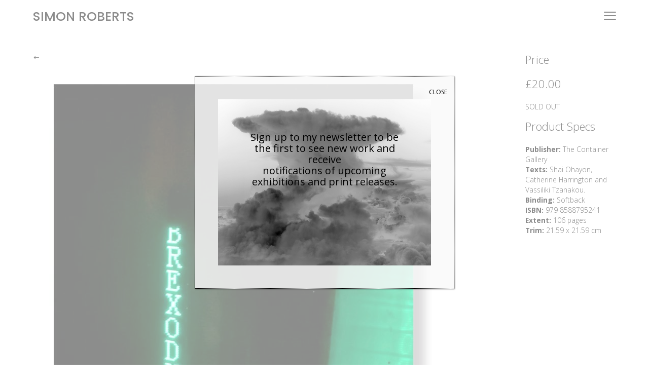

--- FILE ---
content_type: text/html; charset=UTF-8
request_url: https://www.simoncroberts.com/shop/the-brexshit-machine-catalogue/
body_size: 11603
content:
<!DOCTYPE html>
<!--[if lt IE 7 ]> <html lang="en-US" xmlns:fb="https://www.facebook.com/2008/fbml" xmlns:addthis="https://www.addthis.com/help/api-spec"  class="ie6"> <![endif]-->
<!--[if IE 7 ]>    <html lang="en-US" xmlns:fb="https://www.facebook.com/2008/fbml" xmlns:addthis="https://www.addthis.com/help/api-spec"  class="ie7"> <![endif]-->
<!--[if IE 8 ]>    <html lang="en-US" xmlns:fb="https://www.facebook.com/2008/fbml" xmlns:addthis="https://www.addthis.com/help/api-spec"  class="ie8"> <![endif]-->
<!--[if IE 9 ]>    <html lang="en-US" xmlns:fb="https://www.facebook.com/2008/fbml" xmlns:addthis="https://www.addthis.com/help/api-spec"  class="ie9"> <![endif]-->
<!--[if (gt IE 9)|!(IE)]><!--> <html lang="en-US" xmlns:fb="https://www.facebook.com/2008/fbml" xmlns:addthis="https://www.addthis.com/help/api-spec" > <!--<![endif]-->

<head>
	<meta http-equiv="Content-Type" content="text/html; charset=UTF-8" />

	<title>The Brexshit Machine (catalogue) - Simon Roberts</title>
	
	<link rel="pingback" href="https://www.simoncroberts.com/xmlrpc.php" />
	<meta name='robots' content='index, follow, max-image-preview:large, max-snippet:-1, max-video-preview:-1' />
	<style>img:is([sizes="auto" i], [sizes^="auto," i]) { contain-intrinsic-size: 3000px 1500px }</style>
	
	<!-- This site is optimized with the Yoast SEO plugin v26.4 - https://yoast.com/wordpress/plugins/seo/ -->
	<link rel="canonical" href="https://www.simoncroberts.com/shop/the-brexshit-machine-catalogue/" />
	<meta property="og:locale" content="en_US" />
	<meta property="og:type" content="article" />
	<meta property="og:title" content="The Brexshit Machine (catalogue) - Simon Roberts" />
	<meta property="og:description" content="2020 | Exhibition catalogue for the Brexshit Machine at The Container, Tokyo. Publication includes a full reproduction of the Brexit Lexicon." />
	<meta property="og:url" content="https://www.simoncroberts.com/shop/the-brexshit-machine-catalogue/" />
	<meta property="og:site_name" content="Simon Roberts" />
	<meta property="article:modified_time" content="2023-11-15T10:34:34+00:00" />
	<meta name="twitter:card" content="summary_large_image" />
	<meta name="twitter:label1" content="Est. reading time" />
	<meta name="twitter:data1" content="1 minute" />
	<script type="application/ld+json" class="yoast-schema-graph">{"@context":"https://schema.org","@graph":[{"@type":"WebPage","@id":"https://www.simoncroberts.com/shop/the-brexshit-machine-catalogue/","url":"https://www.simoncroberts.com/shop/the-brexshit-machine-catalogue/","name":"The Brexshit Machine (catalogue) - Simon Roberts","isPartOf":{"@id":"https://www.simoncroberts.com/#website"},"datePublished":"2020-08-12T07:01:00+00:00","dateModified":"2023-11-15T10:34:34+00:00","breadcrumb":{"@id":"https://www.simoncroberts.com/shop/the-brexshit-machine-catalogue/#breadcrumb"},"inLanguage":"en-US","potentialAction":[{"@type":"ReadAction","target":["https://www.simoncroberts.com/shop/the-brexshit-machine-catalogue/"]}]},{"@type":"BreadcrumbList","@id":"https://www.simoncroberts.com/shop/the-brexshit-machine-catalogue/#breadcrumb","itemListElement":[{"@type":"ListItem","position":1,"name":"Home","item":"https://www.simoncroberts.com/"},{"@type":"ListItem","position":2,"name":"Products","item":"https://www.simoncroberts.com/shop/"},{"@type":"ListItem","position":3,"name":"The Brexshit Machine (catalogue)"}]},{"@type":"WebSite","@id":"https://www.simoncroberts.com/#website","url":"https://www.simoncroberts.com/","name":"Simon Roberts","description":"Simon Roberts is a visual artist based in Brighton, UK, widely recognised for his large-format, tableaux photographs of the British landscape.","potentialAction":[{"@type":"SearchAction","target":{"@type":"EntryPoint","urlTemplate":"https://www.simoncroberts.com/?s={search_term_string}"},"query-input":{"@type":"PropertyValueSpecification","valueRequired":true,"valueName":"search_term_string"}}],"inLanguage":"en-US"}]}</script>
	<!-- / Yoast SEO plugin. -->


<link rel='dns-prefetch' href='//ajax.googleapis.com' />
<link rel='dns-prefetch' href='//player.vimeo.com' />
<link rel='dns-prefetch' href='//maxcdn.bootstrapcdn.com' />
<link rel='dns-prefetch' href='//fonts.googleapis.com' />
<link rel="alternate" type="application/rss+xml" title="Simon Roberts &raquo; Feed" href="https://www.simoncroberts.com/feed/" />
<link rel="alternate" type="application/rss+xml" title="Simon Roberts &raquo; Comments Feed" href="https://www.simoncroberts.com/comments/feed/" />
<script type="text/javascript">
/* <![CDATA[ */
window._wpemojiSettings = {"baseUrl":"https:\/\/s.w.org\/images\/core\/emoji\/16.0.1\/72x72\/","ext":".png","svgUrl":"https:\/\/s.w.org\/images\/core\/emoji\/16.0.1\/svg\/","svgExt":".svg","source":{"concatemoji":"https:\/\/www.simoncroberts.com\/wp-includes\/js\/wp-emoji-release.min.js?ver=6.8.3"}};
/*! This file is auto-generated */
!function(s,n){var o,i,e;function c(e){try{var t={supportTests:e,timestamp:(new Date).valueOf()};sessionStorage.setItem(o,JSON.stringify(t))}catch(e){}}function p(e,t,n){e.clearRect(0,0,e.canvas.width,e.canvas.height),e.fillText(t,0,0);var t=new Uint32Array(e.getImageData(0,0,e.canvas.width,e.canvas.height).data),a=(e.clearRect(0,0,e.canvas.width,e.canvas.height),e.fillText(n,0,0),new Uint32Array(e.getImageData(0,0,e.canvas.width,e.canvas.height).data));return t.every(function(e,t){return e===a[t]})}function u(e,t){e.clearRect(0,0,e.canvas.width,e.canvas.height),e.fillText(t,0,0);for(var n=e.getImageData(16,16,1,1),a=0;a<n.data.length;a++)if(0!==n.data[a])return!1;return!0}function f(e,t,n,a){switch(t){case"flag":return n(e,"\ud83c\udff3\ufe0f\u200d\u26a7\ufe0f","\ud83c\udff3\ufe0f\u200b\u26a7\ufe0f")?!1:!n(e,"\ud83c\udde8\ud83c\uddf6","\ud83c\udde8\u200b\ud83c\uddf6")&&!n(e,"\ud83c\udff4\udb40\udc67\udb40\udc62\udb40\udc65\udb40\udc6e\udb40\udc67\udb40\udc7f","\ud83c\udff4\u200b\udb40\udc67\u200b\udb40\udc62\u200b\udb40\udc65\u200b\udb40\udc6e\u200b\udb40\udc67\u200b\udb40\udc7f");case"emoji":return!a(e,"\ud83e\udedf")}return!1}function g(e,t,n,a){var r="undefined"!=typeof WorkerGlobalScope&&self instanceof WorkerGlobalScope?new OffscreenCanvas(300,150):s.createElement("canvas"),o=r.getContext("2d",{willReadFrequently:!0}),i=(o.textBaseline="top",o.font="600 32px Arial",{});return e.forEach(function(e){i[e]=t(o,e,n,a)}),i}function t(e){var t=s.createElement("script");t.src=e,t.defer=!0,s.head.appendChild(t)}"undefined"!=typeof Promise&&(o="wpEmojiSettingsSupports",i=["flag","emoji"],n.supports={everything:!0,everythingExceptFlag:!0},e=new Promise(function(e){s.addEventListener("DOMContentLoaded",e,{once:!0})}),new Promise(function(t){var n=function(){try{var e=JSON.parse(sessionStorage.getItem(o));if("object"==typeof e&&"number"==typeof e.timestamp&&(new Date).valueOf()<e.timestamp+604800&&"object"==typeof e.supportTests)return e.supportTests}catch(e){}return null}();if(!n){if("undefined"!=typeof Worker&&"undefined"!=typeof OffscreenCanvas&&"undefined"!=typeof URL&&URL.createObjectURL&&"undefined"!=typeof Blob)try{var e="postMessage("+g.toString()+"("+[JSON.stringify(i),f.toString(),p.toString(),u.toString()].join(",")+"));",a=new Blob([e],{type:"text/javascript"}),r=new Worker(URL.createObjectURL(a),{name:"wpTestEmojiSupports"});return void(r.onmessage=function(e){c(n=e.data),r.terminate(),t(n)})}catch(e){}c(n=g(i,f,p,u))}t(n)}).then(function(e){for(var t in e)n.supports[t]=e[t],n.supports.everything=n.supports.everything&&n.supports[t],"flag"!==t&&(n.supports.everythingExceptFlag=n.supports.everythingExceptFlag&&n.supports[t]);n.supports.everythingExceptFlag=n.supports.everythingExceptFlag&&!n.supports.flag,n.DOMReady=!1,n.readyCallback=function(){n.DOMReady=!0}}).then(function(){return e}).then(function(){var e;n.supports.everything||(n.readyCallback(),(e=n.source||{}).concatemoji?t(e.concatemoji):e.wpemoji&&e.twemoji&&(t(e.twemoji),t(e.wpemoji)))}))}((window,document),window._wpemojiSettings);
/* ]]> */
</script>
<link rel='stylesheet' id='shopp.catalog-css' href='https://www.simoncroberts.com/wp-content/plugins/shopp/core/ui/styles/catalog.css?ver=20110511' type='text/css' media='screen' />
<link rel='stylesheet' id='shopp.icons-css' href='https://www.simoncroberts.com/wp-content/plugins/shopp/core/ui/styles/icons.css?ver=20110511' type='text/css' media='screen' />
<link rel='stylesheet' id='shopp-css' href='https://www.simoncroberts.com/wp-content/themes/simoncroberts.com/shopp/shopp.css?ver=20110511' type='text/css' media='screen' />
<link rel='stylesheet' id='shopp.colorbox-css' href='https://www.simoncroberts.com/wp-content/plugins/shopp/core/ui/styles/colorbox.css?ver=20110511' type='text/css' media='screen' />
<style id='wp-emoji-styles-inline-css' type='text/css'>

	img.wp-smiley, img.emoji {
		display: inline !important;
		border: none !important;
		box-shadow: none !important;
		height: 1em !important;
		width: 1em !important;
		margin: 0 0.07em !important;
		vertical-align: -0.1em !important;
		background: none !important;
		padding: 0 !important;
	}
</style>
<link rel='stylesheet' id='wp-block-library-css' href='https://www.simoncroberts.com/wp-includes/css/dist/block-library/style.min.css?ver=6.8.3' type='text/css' media='all' />
<style id='classic-theme-styles-inline-css' type='text/css'>
/*! This file is auto-generated */
.wp-block-button__link{color:#fff;background-color:#32373c;border-radius:9999px;box-shadow:none;text-decoration:none;padding:calc(.667em + 2px) calc(1.333em + 2px);font-size:1.125em}.wp-block-file__button{background:#32373c;color:#fff;text-decoration:none}
</style>
<link rel='stylesheet' id='wp-components-css' href='https://www.simoncroberts.com/wp-includes/css/dist/components/style.min.css?ver=6.8.3' type='text/css' media='all' />
<link rel='stylesheet' id='wp-preferences-css' href='https://www.simoncroberts.com/wp-includes/css/dist/preferences/style.min.css?ver=6.8.3' type='text/css' media='all' />
<link rel='stylesheet' id='wp-block-editor-css' href='https://www.simoncroberts.com/wp-includes/css/dist/block-editor/style.min.css?ver=6.8.3' type='text/css' media='all' />
<link rel='stylesheet' id='popup-maker-block-library-style-css' href='https://www.simoncroberts.com/wp-content/plugins/popup-maker/dist/packages/block-library-style.css?ver=dbea705cfafe089d65f1' type='text/css' media='all' />
<style id='global-styles-inline-css' type='text/css'>
:root{--wp--preset--aspect-ratio--square: 1;--wp--preset--aspect-ratio--4-3: 4/3;--wp--preset--aspect-ratio--3-4: 3/4;--wp--preset--aspect-ratio--3-2: 3/2;--wp--preset--aspect-ratio--2-3: 2/3;--wp--preset--aspect-ratio--16-9: 16/9;--wp--preset--aspect-ratio--9-16: 9/16;--wp--preset--color--black: #000000;--wp--preset--color--cyan-bluish-gray: #abb8c3;--wp--preset--color--white: #ffffff;--wp--preset--color--pale-pink: #f78da7;--wp--preset--color--vivid-red: #cf2e2e;--wp--preset--color--luminous-vivid-orange: #ff6900;--wp--preset--color--luminous-vivid-amber: #fcb900;--wp--preset--color--light-green-cyan: #7bdcb5;--wp--preset--color--vivid-green-cyan: #00d084;--wp--preset--color--pale-cyan-blue: #8ed1fc;--wp--preset--color--vivid-cyan-blue: #0693e3;--wp--preset--color--vivid-purple: #9b51e0;--wp--preset--gradient--vivid-cyan-blue-to-vivid-purple: linear-gradient(135deg,rgba(6,147,227,1) 0%,rgb(155,81,224) 100%);--wp--preset--gradient--light-green-cyan-to-vivid-green-cyan: linear-gradient(135deg,rgb(122,220,180) 0%,rgb(0,208,130) 100%);--wp--preset--gradient--luminous-vivid-amber-to-luminous-vivid-orange: linear-gradient(135deg,rgba(252,185,0,1) 0%,rgba(255,105,0,1) 100%);--wp--preset--gradient--luminous-vivid-orange-to-vivid-red: linear-gradient(135deg,rgba(255,105,0,1) 0%,rgb(207,46,46) 100%);--wp--preset--gradient--very-light-gray-to-cyan-bluish-gray: linear-gradient(135deg,rgb(238,238,238) 0%,rgb(169,184,195) 100%);--wp--preset--gradient--cool-to-warm-spectrum: linear-gradient(135deg,rgb(74,234,220) 0%,rgb(151,120,209) 20%,rgb(207,42,186) 40%,rgb(238,44,130) 60%,rgb(251,105,98) 80%,rgb(254,248,76) 100%);--wp--preset--gradient--blush-light-purple: linear-gradient(135deg,rgb(255,206,236) 0%,rgb(152,150,240) 100%);--wp--preset--gradient--blush-bordeaux: linear-gradient(135deg,rgb(254,205,165) 0%,rgb(254,45,45) 50%,rgb(107,0,62) 100%);--wp--preset--gradient--luminous-dusk: linear-gradient(135deg,rgb(255,203,112) 0%,rgb(199,81,192) 50%,rgb(65,88,208) 100%);--wp--preset--gradient--pale-ocean: linear-gradient(135deg,rgb(255,245,203) 0%,rgb(182,227,212) 50%,rgb(51,167,181) 100%);--wp--preset--gradient--electric-grass: linear-gradient(135deg,rgb(202,248,128) 0%,rgb(113,206,126) 100%);--wp--preset--gradient--midnight: linear-gradient(135deg,rgb(2,3,129) 0%,rgb(40,116,252) 100%);--wp--preset--font-size--small: 13px;--wp--preset--font-size--medium: 20px;--wp--preset--font-size--large: 36px;--wp--preset--font-size--x-large: 42px;--wp--preset--spacing--20: 0.44rem;--wp--preset--spacing--30: 0.67rem;--wp--preset--spacing--40: 1rem;--wp--preset--spacing--50: 1.5rem;--wp--preset--spacing--60: 2.25rem;--wp--preset--spacing--70: 3.38rem;--wp--preset--spacing--80: 5.06rem;--wp--preset--shadow--natural: 6px 6px 9px rgba(0, 0, 0, 0.2);--wp--preset--shadow--deep: 12px 12px 50px rgba(0, 0, 0, 0.4);--wp--preset--shadow--sharp: 6px 6px 0px rgba(0, 0, 0, 0.2);--wp--preset--shadow--outlined: 6px 6px 0px -3px rgba(255, 255, 255, 1), 6px 6px rgba(0, 0, 0, 1);--wp--preset--shadow--crisp: 6px 6px 0px rgba(0, 0, 0, 1);}:where(.is-layout-flex){gap: 0.5em;}:where(.is-layout-grid){gap: 0.5em;}body .is-layout-flex{display: flex;}.is-layout-flex{flex-wrap: wrap;align-items: center;}.is-layout-flex > :is(*, div){margin: 0;}body .is-layout-grid{display: grid;}.is-layout-grid > :is(*, div){margin: 0;}:where(.wp-block-columns.is-layout-flex){gap: 2em;}:where(.wp-block-columns.is-layout-grid){gap: 2em;}:where(.wp-block-post-template.is-layout-flex){gap: 1.25em;}:where(.wp-block-post-template.is-layout-grid){gap: 1.25em;}.has-black-color{color: var(--wp--preset--color--black) !important;}.has-cyan-bluish-gray-color{color: var(--wp--preset--color--cyan-bluish-gray) !important;}.has-white-color{color: var(--wp--preset--color--white) !important;}.has-pale-pink-color{color: var(--wp--preset--color--pale-pink) !important;}.has-vivid-red-color{color: var(--wp--preset--color--vivid-red) !important;}.has-luminous-vivid-orange-color{color: var(--wp--preset--color--luminous-vivid-orange) !important;}.has-luminous-vivid-amber-color{color: var(--wp--preset--color--luminous-vivid-amber) !important;}.has-light-green-cyan-color{color: var(--wp--preset--color--light-green-cyan) !important;}.has-vivid-green-cyan-color{color: var(--wp--preset--color--vivid-green-cyan) !important;}.has-pale-cyan-blue-color{color: var(--wp--preset--color--pale-cyan-blue) !important;}.has-vivid-cyan-blue-color{color: var(--wp--preset--color--vivid-cyan-blue) !important;}.has-vivid-purple-color{color: var(--wp--preset--color--vivid-purple) !important;}.has-black-background-color{background-color: var(--wp--preset--color--black) !important;}.has-cyan-bluish-gray-background-color{background-color: var(--wp--preset--color--cyan-bluish-gray) !important;}.has-white-background-color{background-color: var(--wp--preset--color--white) !important;}.has-pale-pink-background-color{background-color: var(--wp--preset--color--pale-pink) !important;}.has-vivid-red-background-color{background-color: var(--wp--preset--color--vivid-red) !important;}.has-luminous-vivid-orange-background-color{background-color: var(--wp--preset--color--luminous-vivid-orange) !important;}.has-luminous-vivid-amber-background-color{background-color: var(--wp--preset--color--luminous-vivid-amber) !important;}.has-light-green-cyan-background-color{background-color: var(--wp--preset--color--light-green-cyan) !important;}.has-vivid-green-cyan-background-color{background-color: var(--wp--preset--color--vivid-green-cyan) !important;}.has-pale-cyan-blue-background-color{background-color: var(--wp--preset--color--pale-cyan-blue) !important;}.has-vivid-cyan-blue-background-color{background-color: var(--wp--preset--color--vivid-cyan-blue) !important;}.has-vivid-purple-background-color{background-color: var(--wp--preset--color--vivid-purple) !important;}.has-black-border-color{border-color: var(--wp--preset--color--black) !important;}.has-cyan-bluish-gray-border-color{border-color: var(--wp--preset--color--cyan-bluish-gray) !important;}.has-white-border-color{border-color: var(--wp--preset--color--white) !important;}.has-pale-pink-border-color{border-color: var(--wp--preset--color--pale-pink) !important;}.has-vivid-red-border-color{border-color: var(--wp--preset--color--vivid-red) !important;}.has-luminous-vivid-orange-border-color{border-color: var(--wp--preset--color--luminous-vivid-orange) !important;}.has-luminous-vivid-amber-border-color{border-color: var(--wp--preset--color--luminous-vivid-amber) !important;}.has-light-green-cyan-border-color{border-color: var(--wp--preset--color--light-green-cyan) !important;}.has-vivid-green-cyan-border-color{border-color: var(--wp--preset--color--vivid-green-cyan) !important;}.has-pale-cyan-blue-border-color{border-color: var(--wp--preset--color--pale-cyan-blue) !important;}.has-vivid-cyan-blue-border-color{border-color: var(--wp--preset--color--vivid-cyan-blue) !important;}.has-vivid-purple-border-color{border-color: var(--wp--preset--color--vivid-purple) !important;}.has-vivid-cyan-blue-to-vivid-purple-gradient-background{background: var(--wp--preset--gradient--vivid-cyan-blue-to-vivid-purple) !important;}.has-light-green-cyan-to-vivid-green-cyan-gradient-background{background: var(--wp--preset--gradient--light-green-cyan-to-vivid-green-cyan) !important;}.has-luminous-vivid-amber-to-luminous-vivid-orange-gradient-background{background: var(--wp--preset--gradient--luminous-vivid-amber-to-luminous-vivid-orange) !important;}.has-luminous-vivid-orange-to-vivid-red-gradient-background{background: var(--wp--preset--gradient--luminous-vivid-orange-to-vivid-red) !important;}.has-very-light-gray-to-cyan-bluish-gray-gradient-background{background: var(--wp--preset--gradient--very-light-gray-to-cyan-bluish-gray) !important;}.has-cool-to-warm-spectrum-gradient-background{background: var(--wp--preset--gradient--cool-to-warm-spectrum) !important;}.has-blush-light-purple-gradient-background{background: var(--wp--preset--gradient--blush-light-purple) !important;}.has-blush-bordeaux-gradient-background{background: var(--wp--preset--gradient--blush-bordeaux) !important;}.has-luminous-dusk-gradient-background{background: var(--wp--preset--gradient--luminous-dusk) !important;}.has-pale-ocean-gradient-background{background: var(--wp--preset--gradient--pale-ocean) !important;}.has-electric-grass-gradient-background{background: var(--wp--preset--gradient--electric-grass) !important;}.has-midnight-gradient-background{background: var(--wp--preset--gradient--midnight) !important;}.has-small-font-size{font-size: var(--wp--preset--font-size--small) !important;}.has-medium-font-size{font-size: var(--wp--preset--font-size--medium) !important;}.has-large-font-size{font-size: var(--wp--preset--font-size--large) !important;}.has-x-large-font-size{font-size: var(--wp--preset--font-size--x-large) !important;}
:where(.wp-block-post-template.is-layout-flex){gap: 1.25em;}:where(.wp-block-post-template.is-layout-grid){gap: 1.25em;}
:where(.wp-block-columns.is-layout-flex){gap: 2em;}:where(.wp-block-columns.is-layout-grid){gap: 2em;}
:root :where(.wp-block-pullquote){font-size: 1.5em;line-height: 1.6;}
</style>
<link rel='stylesheet' id='bootstrap-css' href='//maxcdn.bootstrapcdn.com/bootstrap/3.3.7/css/bootstrap.min.css' type='text/css' media='all' />
<link rel='stylesheet' id='eleganticons-css' href='https://www.simoncroberts.com/wp-content/themes/simoncroberts.com/css/elegant.css' type='text/css' media='all' />
<link rel='stylesheet' id='fancybox-css' href='https://www.simoncroberts.com/wp-content/themes/simoncroberts.com/css/jquery.fancybox.min.css' type='text/css' media='all' />
<link rel='stylesheet' id='animated-css' href='https://www.simoncroberts.com/wp-content/themes/simoncroberts.com/css/animated.min.css' type='text/css' media='all' />
<link rel='stylesheet' id='fonts-css' href='//fonts.googleapis.com/css?family=Open+Sans:300,400,700|Assistant:300,400,700|Poppins:400,500%20rel=stylesheet' type='text/css' media='all' />
<link rel='stylesheet' id='slick-css' href='https://www.simoncroberts.com/wp-content/uploads/wp-less/simoncroberts.com/css/slick-78414a3be8.css' type='text/css' media='all' />
<link rel='stylesheet' id='site-css' href='https://www.simoncroberts.com/wp-content/uploads/wp-less/simoncroberts.com/style-4f88b37992.css' type='text/css' media='all' />
<link rel='stylesheet' id='site-responsive-css' href='https://www.simoncroberts.com/wp-content/uploads/wp-less/simoncroberts.com/css/media-queries-a802d4df8b.css' type='text/css' media='all' />
<link rel='stylesheet' id='popup-maker-site-css' href='//www.simoncroberts.com/wp-content/uploads/e033d9e7c40694ebb0ff22287b55236a.css?generated=1734893349&#038;ver=1.21.5' type='text/css' media='all' />
<link rel='stylesheet' id='addthis_all_pages-css' href='https://www.simoncroberts.com/wp-content/plugins/addthis/frontend/build/addthis_wordpress_public.min.css?ver=6.8.3' type='text/css' media='all' />
<link rel='stylesheet' id='jvcf7_client_css-css' href='https://www.simoncroberts.com/wp-content/plugins/jquery-validation-for-contact-form-7/includes/assets/css/jvcf7_client.css?ver=5.4.2' type='text/css' media='all' />
<script type="text/javascript" src="https://ajax.googleapis.com/ajax/libs/jquery/2.2.4/jquery.min.js?ver=3.1.0" id="jquery-js"></script>
<script type="text/javascript" src="https://www.simoncroberts.com/wp-content/themes/simoncroberts.com/js/modernizr.min.js?ver=2.7.2" id="modernizr-js"></script>
<script type="text/javascript" src="https://www.simoncroberts.com/wp-content/themes/simoncroberts.com/js/jquery.fancybox.min.js?ver=3.1.20" id="fancybox-js"></script>
<script type="text/javascript" src="https://www.simoncroberts.com/wp-content/themes/simoncroberts.com/js/jquery.fancybox.media.min.js?ver=1.0.6" id="fancybox-media-js"></script>
<script type="text/javascript" src="https://www.simoncroberts.com/wp-includes/js/imagesloaded.min.js?ver=5.0.0" id="imagesloaded-js"></script>
<script type="text/javascript" src="https://www.simoncroberts.com/wp-content/themes/simoncroberts.com/js/jquery.waypoints.min.js?ver=4.0.0" id="waypoints-js"></script>
<script type="text/javascript" src="https://www.simoncroberts.com/wp-includes/js/masonry.min.js?ver=4.2.2" id="masonry-js"></script>
<script type="text/javascript" src="https://player.vimeo.com/api/player.js" id="vimeoPlayer-js"></script>
<script type="text/javascript" src="https://www.simoncroberts.com/wp-content/themes/simoncroberts.com/js/slick.min.js?ver=1.6.0" id="slick-js"></script>
<script type="text/javascript" src="https://www.simoncroberts.com/wp-content/themes/simoncroberts.com/js/site.js?ver=1" id="site-js"></script>
<script type="text/javascript" src="https://www.simoncroberts.com/wp-content/plugins/google-analyticator/external-tracking.min.js?ver=6.5.7" id="ga-external-tracking-js"></script>
<link rel="https://api.w.org/" href="https://www.simoncroberts.com/wp-json/" /><link rel="EditURI" type="application/rsd+xml" title="RSD" href="https://www.simoncroberts.com/xmlrpc.php?rsd" />
<meta name="generator" content="WordPress 6.8.3" />
<link rel='shortlink' href='https://www.simoncroberts.com/?p=12637' />
<link rel="alternate" title="oEmbed (JSON)" type="application/json+oembed" href="https://www.simoncroberts.com/wp-json/oembed/1.0/embed?url=https%3A%2F%2Fwww.simoncroberts.com%2Fshop%2Fthe-brexshit-machine-catalogue%2F" />
	<script type="text/javascript">
	var templateDir = "https://www.simoncroberts.com/wp-content/themes/simoncroberts.com/",
	siteUrl = "https://www.simoncroberts.com/",
	postID = null	</script>
	<meta name="viewport" content="width = device-width, initial-scale = 1, user-scalable = no" />
	<script type="text/javascript">
		document.write('<style type="text/css">.fade { opacity: 0; }</style>');
	</script>
<link rel="icon" href="https://www.simoncroberts.com/wp-content/uploads/2018/03/cropped-SR-2017-Silhouettes-48A9403-150x150.jpg" sizes="32x32" />
<link rel="icon" href="https://www.simoncroberts.com/wp-content/uploads/2018/03/cropped-SR-2017-Silhouettes-48A9403-400x400.jpg" sizes="192x192" />
<link rel="apple-touch-icon" href="https://www.simoncroberts.com/wp-content/uploads/2018/03/cropped-SR-2017-Silhouettes-48A9403-400x400.jpg" />
<meta name="msapplication-TileImage" content="https://www.simoncroberts.com/wp-content/uploads/2018/03/cropped-SR-2017-Silhouettes-48A9403-400x400.jpg" />
<!-- Google Analytics Tracking by Google Analyticator 6.5.7 -->
<script type="text/javascript">
    var analyticsFileTypes = [];
    var analyticsSnippet = 'disabled';
    var analyticsEventTracking = 'enabled';
</script>
<script type="text/javascript">
	(function(i,s,o,g,r,a,m){i['GoogleAnalyticsObject']=r;i[r]=i[r]||function(){
	(i[r].q=i[r].q||[]).push(arguments)},i[r].l=1*new Date();a=s.createElement(o),
	m=s.getElementsByTagName(o)[0];a.async=1;a.src=g;m.parentNode.insertBefore(a,m)
	})(window,document,'script','//www.google-analytics.com/analytics.js','ga');
	ga('create', 'UA-106131142-1', 'auto');
 
	ga('send', 'pageview');
</script>
</head>

<body class="wp-singular shopp_product-template-default single single-shopp_product postid-12637 wp-theme-simoncrobertscom shopp-product">
	<div id="body-class" class="wp-singular shopp_product-template-default single single-shopp_product postid-12637 wp-theme-simoncrobertscom shopp-product"></div>
	<div id="wrapper">
		<header id="header">
			<div id="header-bg"></div>
			<a href="https://www.simoncroberts.com" id="site-title" class="dyn-load animated fadeInDown">Simon Roberts</a>
			<nav id="top-menu" class="menu-primary-container"><ul id="menu-primary" class="menu"><li id="menu-item-8413" class="menu-item menu-item-type-post_type menu-item-object-page menu-item-8413"><a href="https://www.simoncroberts.com/work/" class="dyn-load"><span>Works</span></a></li>
<li id="menu-item-11331" class="menu-item menu-item-type-post_type menu-item-object-page menu-item-11331"><a href="https://www.simoncroberts.com/commissioned/" class="dyn-load"><span>Collaborations</span></a></li>
<li id="menu-item-15" class="menu-item menu-item-type-taxonomy menu-item-object-category menu-item-15"><a href="https://www.simoncroberts.com/news/" class="dyn-load"><span>News</span></a></li>
<li id="menu-item-10519" class="menu-item menu-item-type-post_type menu-item-object-page menu-item-10519"><a href="https://www.simoncroberts.com/texts/" class="dyn-load"><span>Texts</span></a></li>
<li id="menu-item-12" class="menu-item menu-item-type-post_type menu-item-object-page menu-item-12"><a href="https://www.simoncroberts.com/information/" class="dyn-load"><span>Bio</span></a></li>
<li id="menu-item-396" class="menu-item menu-item-type-post_type menu-item-object-page menu-item-396"><a href="https://www.simoncroberts.com/shop/" class="dyn-load"><span>Shop</span></a></li>
<li id="menu-item-18" class="menu-item menu-item-type-post_type menu-item-object-page menu-item-18"><a href="https://www.simoncroberts.com/contact/" class="dyn-load"><span>Contact</span></a></li>
</ul></nav>			<a class="dropdown-toggle animated fadeInDown" href="javascript:;" id="menu-toggle" role="button"><i class="menu-bars"><span></span><span></span><span></span></i></a>
		</header><div class="content-wrap">
	
	<div class="container-fluid">
					<div class="the-content post-12637 shopp_product type-shopp_product status-publish hentry shopp_category-exhibition-catalogue shopp_tag-brexit-lexicon shopp_tag-brexshit-times" id="post-12637">
				<div id="shopp"  class="shoppage shopp_page grid shopp_grid-3 product-12637 the-brexshit-machine-catalogue shopp-product">


	<div class="row">
		<div class="col-lg-10 col-sm-9" id="productgallery">
			<a href="https://www.simoncroberts.com/shop" class="dyn-load arrow_left back"></a>
							<div class="slideshow-wrapper loading">
										<div class="slideshow" id="product-slideshow" data-slides="[{&quot;src&quot;:&quot;https:\/\/www.simoncroberts.com\/wp-content\/shopp\/images\/cache_1200_800_4_0_79_16777215_Brexshit_cover-web.jpg&quot;,&quot;width&quot;:800,&quot;height&quot;:800,&quot;aspect&quot;:&quot;landscape&quot;},{&quot;src&quot;:&quot;https:\/\/www.simoncroberts.com\/wp-content\/shopp\/images\/cache_1200_800_4_0_79_16777215_Brexshit_layout-2.jpg&quot;,&quot;width&quot;:1200,&quot;height&quot;:800,&quot;aspect&quot;:&quot;landscape&quot;},{&quot;src&quot;:&quot;https:\/\/www.simoncroberts.com\/wp-content\/shopp\/images\/cache_1200_800_4_0_79_16777215_Brexshit_layout-10.jpg&quot;,&quot;width&quot;:1200,&quot;height&quot;:800,&quot;aspect&quot;:&quot;landscape&quot;},{&quot;src&quot;:&quot;https:\/\/www.simoncroberts.com\/wp-content\/shopp\/images\/cache_1200_800_4_0_79_16777215_Brexshit_layout-3.jpg&quot;,&quot;width&quot;:1200,&quot;height&quot;:800,&quot;aspect&quot;:&quot;landscape&quot;},{&quot;src&quot;:&quot;https:\/\/www.simoncroberts.com\/wp-content\/shopp\/images\/cache_1200_800_4_0_79_16777215_Brexshit_layout-6.jpg&quot;,&quot;width&quot;:1200,&quot;height&quot;:800,&quot;aspect&quot;:&quot;landscape&quot;},{&quot;src&quot;:&quot;https:\/\/www.simoncroberts.com\/wp-content\/shopp\/images\/cache_1200_800_4_0_79_16777215_Brexshit_layout-7.jpg&quot;,&quot;width&quot;:1200,&quot;height&quot;:800,&quot;aspect&quot;:&quot;landscape&quot;},{&quot;src&quot;:&quot;https:\/\/www.simoncroberts.com\/wp-content\/shopp\/images\/cache_1200_800_4_0_79_16777215_Brexshit_layout-8.jpg&quot;,&quot;width&quot;:1200,&quot;height&quot;:800,&quot;aspect&quot;:&quot;landscape&quot;},{&quot;src&quot;:&quot;https:\/\/www.simoncroberts.com\/wp-content\/shopp\/images\/cache_1200_800_4_0_79_16777215_Brexshit_layout-9.jpg&quot;,&quot;width&quot;:1200,&quot;height&quot;:800,&quot;aspect&quot;:&quot;landscape&quot;}]"></div>
				</div>
						<div id="productdesc">
				<h3 class="productname">The Brexshit Machine (catalogue)</h3>
				<p>A catalogue for an exhibition of the <a href="https://www.simoncroberts.com/work/brexshit-machine/" target="_blank" rel="noopener">Brexshit Machine</a> held at <a href="http://the-container.com/" target="_blank" rel="noopener">The Container</a>, Tokyo. The catalogue includes an introduction by the gallery director, Shai Ohayon, along with an in-conversation between Simon Roberts and curators Catherine Harrington and Vassiliki Tzanakou. It also reproduces the entire <a href="https://www.simoncroberts.com/work/between-the-acts-part-ii-the-brexit-lexicon/" target="_blank" rel="noopener">Brexit Lexicon</a> text, a work that Roberts created between 2016-2020.</p>
<p>The exhibition at The Container in Tokyo, took place 23 December 2020 &#8211; 7 March, 2021 as part of the <a href="https://www.complexstates.art/" target="_blank" rel="noopener">Complex States: Art in the Years of Brexit</a> initiative.</p>
<p>The Container is a contemporary exhibition space in Nakameguro, Tokyo. The space opened in March 2011 to create a site that encourages people to engage with art installations and works, where the emphasis is on curation and the accessibility of contemporary art and ideas to the general public. As the name suggests, the physical space is no more than a constructed shipping container (485x180x177cm), made to measurements of old Japanese shipping containers, in one of Tokyo&#8217;s most beloved and trendy neighbourhoods, Nakameguro. The Container invites Japanese and international artists to make site-specific installations four times a year. Each installation remains on view to the public for two-and-a- half months.</p>
<p>Copies are also available to buy here:</p>
<div>Amazon US: <a href="https://amzn.to/3bBVO67">https://amzn.to/3bBVO67</a></div>
<div>Amazon UK: <a href="https://amzn.to/3bxNzYK">https://amzn.to/3bxNzYK</a></div>
<div>Amazon Japan: <a href="https://amzn.to/38Hsdq7">https://amzn.to/38Hsdq7</a></div>
		
				<!-- AddThis Button BEGIN -->
				<div class="addthis_toolbox addthis_default_style ">
				<a class="addthis_counter addthis_pill_style" style="margin-right: 20px;"></a>
				<a class="addthis_button_tweet" tw:via="simoncroberts"></a>
				<a class="addthis_button_google_plusone" g:plusone:size="medium" style="margin-right: -40px;" ></a>
				<a class="addthis_button_facebook_like" fb:like:layout="button_count" style="margin-right: -40px; margin-left: 20px;"></a>
				</div>
				<!-- AddThis Button END -->
			</div>

		</div>
		<div class="col-lg-2 col-sm-3">
			<div id="productboxes">
				<div class="price">
					<h3>Price</h3>
																<h3 class="price">£20.00</h3>
										
									</div>
				<form action="https://www.simoncroberts.com/shop/cart/" method="post" class="shopp product validate">
							
											SOLD OUT
										
				</form>
								
								<h3>Product Specs</h3>
				<div class="details">
										<div><b>Publisher:</b> The Container Gallery</div>
										<div><b>Texts:</b> Shai Ohayon, Catherine Harrington and Vassiliki Tzanakou.</div>
										<div><b>Binding:</b> Softback</div>
										<div><b>ISBN:</b> 979-8588795241</div>
										<div><b>Extent:</b> 106 pages</div>
										<div><b>Trim:</b> 21.59 x 21.59 cm</div>
									</div>
							</div>
		</div>
	</div>

	<div class="row">
		<div class="col-sm-12">
					</div>
	</div>


</div>			</div>
			</div>
</div>
</div>

<footer id="footer">
	<div class="container-fluid">
		<div class="row">
			<div class="col-sm-12 horiz-line" id="subscribe-social">
								<div class="social-links">
					<a href="https://www.instagram.com/simoncroberts/" target="_blank" class="social_instagram"></a><a href="https://www.youtube.com/user/simonrobertsartist" target="_blank" class="social_youtube"></a>				</div>
				<div class="copyright">© 2024 Simon Roberts</div>
			</div>
		</div>
	</div>
</footer>
<div class="body-loading"></div>
<script type="speculationrules">
{"prefetch":[{"source":"document","where":{"and":[{"href_matches":"\/*"},{"not":{"href_matches":["\/wp-*.php","\/wp-admin\/*","\/wp-content\/uploads\/*","\/wp-content\/*","\/wp-content\/plugins\/*","\/wp-content\/themes\/simoncroberts.com\/*","\/*\\?(.+)"]}},{"not":{"selector_matches":"a[rel~=\"nofollow\"]"}},{"not":{"selector_matches":".no-prefetch, .no-prefetch a"}}]},"eagerness":"conservative"}]}
</script>
<div 
	id="pum-13762" 
	role="dialog" 
	aria-modal="false"
	class="pum pum-overlay pum-theme-13753 pum-theme-default-theme popmake-overlay pum-click-to-close auto_open click_open" 
	data-popmake="{&quot;id&quot;:13762,&quot;slug&quot;:&quot;email-signup&quot;,&quot;theme_id&quot;:13753,&quot;cookies&quot;:[{&quot;event&quot;:&quot;on_popup_close&quot;,&quot;settings&quot;:{&quot;name&quot;:&quot;pum-13762&quot;,&quot;key&quot;:&quot;&quot;,&quot;session&quot;:false,&quot;path&quot;:&quot;1&quot;,&quot;time&quot;:&quot;1 month&quot;}}],&quot;triggers&quot;:[{&quot;type&quot;:&quot;auto_open&quot;,&quot;settings&quot;:{&quot;cookie_name&quot;:[&quot;pum-13762&quot;],&quot;delay&quot;:&quot;1500&quot;}},{&quot;type&quot;:&quot;click_open&quot;,&quot;settings&quot;:{&quot;extra_selectors&quot;:&quot;&quot;,&quot;cookie_name&quot;:null}}],&quot;mobile_disabled&quot;:null,&quot;tablet_disabled&quot;:null,&quot;meta&quot;:{&quot;display&quot;:{&quot;stackable&quot;:false,&quot;overlay_disabled&quot;:false,&quot;scrollable_content&quot;:false,&quot;disable_reposition&quot;:false,&quot;size&quot;:&quot;small&quot;,&quot;responsive_min_width&quot;:&quot;0%&quot;,&quot;responsive_min_width_unit&quot;:false,&quot;responsive_max_width&quot;:&quot;100%&quot;,&quot;responsive_max_width_unit&quot;:false,&quot;custom_width&quot;:&quot;640px&quot;,&quot;custom_width_unit&quot;:false,&quot;custom_height&quot;:&quot;380px&quot;,&quot;custom_height_unit&quot;:false,&quot;custom_height_auto&quot;:false,&quot;location&quot;:&quot;center&quot;,&quot;position_from_trigger&quot;:false,&quot;position_top&quot;:&quot;100&quot;,&quot;position_left&quot;:&quot;0&quot;,&quot;position_bottom&quot;:&quot;0&quot;,&quot;position_right&quot;:&quot;0&quot;,&quot;position_fixed&quot;:false,&quot;animation_type&quot;:&quot;fade&quot;,&quot;animation_speed&quot;:&quot;350&quot;,&quot;animation_origin&quot;:&quot;center top&quot;,&quot;overlay_zindex&quot;:false,&quot;zindex&quot;:&quot;1999999999&quot;},&quot;close&quot;:{&quot;text&quot;:&quot;CLOSE&quot;,&quot;button_delay&quot;:&quot;0&quot;,&quot;overlay_click&quot;:&quot;1&quot;,&quot;esc_press&quot;:&quot;1&quot;,&quot;f4_press&quot;:false},&quot;click_open&quot;:[]}}">

	<div id="popmake-13762" class="pum-container popmake theme-13753 pum-responsive pum-responsive-small responsive size-small">

				
				
		
				<div class="pum-content popmake-content" tabindex="0">
			<div style="padding: 64px; background-image: url('https://www.simoncroberts.com/wp-content/uploads/2024/05/email-signup-bg.jpg'); background-repeat: no-repeat; background-position: center center; background-size: cover; display: flex; flex-flow: column nowrap; align-items: center; justify-content: center;">
<h2 style="text-align: center;"><span style="font-size: 20px;"><span style="color: #000000;">Sign up to my newsletter to be the first to see new work </span><span style="color: #000000;">and receive<br />
</span></span><span style="font-size: 20px;"><span style="color: #000000;">notifications of upcoming exhibitions and print releases.</span></span></h2>
<p><iframe style="margin: 20px auto 0 auto; overflow: hidden; border: none; width: 320px; border-radius: 0px !important; background-color: transparent;" src="https://embeds.beehiiv.com/8671fac8-1df6-45a6-b023-d14acb8b3182?slim=true" height="55" frameborder="0" scrolling="no" data-test-id="beehiiv-embed"><span style="display: inline-block; width: 0px; overflow: hidden; line-height: 0;" data-mce-type="bookmark" class="mce_SELRES_start">﻿</span></iframe></p>
</div>
		</div>

				
							<button type="button" class="pum-close popmake-close" aria-label="Close">
			CLOSE			</button>
		
	</div>

</div>
<script type="text/javascript" async src="https://embeds.beehiiv.com/attribution.js"></script><script type='text/javascript' src='https://www.simoncroberts.com/?sjsl=colorbox,shopp,catalog,cart&amp;c=0&amp;ver=71e4a076f926a79e4e41c1ff3a30282d'></script>
<script type='text/javascript'>
/* <![CDATA[ */
var $s = {"cp":"1","c":"\u00a3","p":"2","t":",","d":".","g":"3","nocache":""};var $cv = {"field":"Your %s is required.","email":"The e-mail address you provided does not appear to be a valid address.","minlen":"The %s you entered is too short. It must be at least %d characters long.","pwdmm":"The passwords you entered do not match. They must match in order to confirm you are correctly entering the password you want to use.","chkbox":"%s must be checked before you can proceed."};var pricetags = {};
var $ct = {"items":"Items","total":"Total"};/* ]]> */
</script>
<script data-cfasync="false" type="text/javascript">if (window.addthis_product === undefined) { window.addthis_product = "wpp"; } if (window.wp_product_version === undefined) { window.wp_product_version = "wpp-6.2.7"; } if (window.addthis_share === undefined) { window.addthis_share = {}; } if (window.addthis_config === undefined) { window.addthis_config = {"data_track_clickback":true,"ignore_server_config":true,"ui_atversion":"300"}; } if (window.addthis_layers === undefined) { window.addthis_layers = {}; } if (window.addthis_layers_tools === undefined) { window.addthis_layers_tools = []; } else {  } if (window.addthis_plugin_info === undefined) { window.addthis_plugin_info = {"info_status":"enabled","cms_name":"WordPress","plugin_name":"Share Buttons by AddThis","plugin_version":"6.2.7","plugin_mode":"WordPress","anonymous_profile_id":"wp-94ef669cbc8e0862d0e03bbf9ea1caef","page_info":{"template":"posts","post_type":"shopp_product"},"sharing_enabled_on_post_via_metabox":true}; } 
                    (function() {
                      var first_load_interval_id = setInterval(function () {
                        if (typeof window.addthis !== 'undefined') {
                          window.clearInterval(first_load_interval_id);
                          if (typeof window.addthis_layers !== 'undefined' && Object.getOwnPropertyNames(window.addthis_layers).length > 0) {
                            window.addthis.layers(window.addthis_layers);
                          }
                          if (Array.isArray(window.addthis_layers_tools)) {
                            for (i = 0; i < window.addthis_layers_tools.length; i++) {
                              window.addthis.layers(window.addthis_layers_tools[i]);
                            }
                          }
                        }
                     },1000)
                    }());
                </script> <script data-cfasync="false" type="text/javascript" src="https://s7.addthis.com/js/300/addthis_widget.js#pubid=simoncroberts" async="async"></script><script type="text/javascript" id="popup-maker-site-js-extra">
/* <![CDATA[ */
var pum_vars = {"version":"1.21.5","pm_dir_url":"https:\/\/www.simoncroberts.com\/wp-content\/plugins\/popup-maker\/","ajaxurl":"https:\/\/www.simoncroberts.com\/wp-admin\/admin-ajax.php","restapi":"https:\/\/www.simoncroberts.com\/wp-json\/pum\/v1","rest_nonce":null,"default_theme":"13753","debug_mode":"","disable_tracking":"","home_url":"\/","message_position":"top","core_sub_forms_enabled":"1","popups":[],"cookie_domain":"","analytics_enabled":"1","analytics_route":"cfe058b618e9ed948177454bbc9ceefe","analytics_api":"https:\/\/www.simoncroberts.com\/wp-json\/dae49940beb5bed2fe7d06e17935e561\/v1"};
var pum_sub_vars = {"ajaxurl":"https:\/\/www.simoncroberts.com\/wp-admin\/admin-ajax.php","message_position":"top"};
var pum_popups = {"pum-13762":{"triggers":[{"type":"auto_open","settings":{"cookie_name":["pum-13762"],"delay":"1500"}}],"cookies":[{"event":"on_popup_close","settings":{"name":"pum-13762","key":"","session":false,"path":"1","time":"1 month"}}],"disable_on_mobile":false,"disable_on_tablet":false,"atc_promotion":null,"explain":null,"type_section":null,"theme_id":"13753","size":"small","responsive_min_width":"0%","responsive_max_width":"100%","custom_width":"640px","custom_height_auto":false,"custom_height":"380px","scrollable_content":false,"animation_type":"fade","animation_speed":"350","animation_origin":"center top","open_sound":"none","custom_sound":"","location":"center","position_top":"100","position_bottom":"0","position_left":"0","position_right":"0","position_from_trigger":false,"position_fixed":false,"overlay_disabled":false,"stackable":false,"disable_reposition":false,"zindex":"1999999999","close_button_delay":"0","fi_promotion":null,"close_on_form_submission":false,"close_on_form_submission_delay":"0","close_on_overlay_click":true,"close_on_esc_press":true,"close_on_f4_press":false,"disable_form_reopen":false,"disable_accessibility":false,"theme_slug":"default-theme","id":13762,"slug":"email-signup"}};
/* ]]> */
</script>
<script type="text/javascript" id="jvcf7_validation-js-extra">
/* <![CDATA[ */
var scriptData = {"jvcf7_default_settings":{"jvcf7_show_label_error":"errorMsgshow","jvcf7_invalid_field_design":"theme_1"}};
/* ]]> */
</script>
<script type='text/javascript' src='https://www.simoncroberts.com/wp-admin/load-scripts.php?c=0&amp;load%5Bchunk_0%5D=jquery-ui-core,wp-hooks&amp;ver=6.8.3'></script>
<script type="text/javascript" src="//www.simoncroberts.com/wp-content/uploads/046210ed1c3d8487d9b89b9cb85e2b46.js?defer&amp;generated=1734893349&amp;ver=1.21.5" id="popup-maker-site-js"></script>
<script type="text/javascript" src="https://www.simoncroberts.com/wp-content/plugins/jquery-validation-for-contact-form-7/includes/assets/js/jquery.validate.min.js?ver=5.4.2" id="jvcf7_jquery_validate-js"></script>
<script type="text/javascript" src="https://www.simoncroberts.com/wp-content/plugins/jquery-validation-for-contact-form-7/includes/assets/js/jvcf7_validation.js?ver=5.4.2" id="jvcf7_validation-js"></script>
<script defer src="https://static.cloudflareinsights.com/beacon.min.js/vcd15cbe7772f49c399c6a5babf22c1241717689176015" integrity="sha512-ZpsOmlRQV6y907TI0dKBHq9Md29nnaEIPlkf84rnaERnq6zvWvPUqr2ft8M1aS28oN72PdrCzSjY4U6VaAw1EQ==" data-cf-beacon='{"version":"2024.11.0","token":"9b4919e1abf446bb9b07291d954335c8","r":1,"server_timing":{"name":{"cfCacheStatus":true,"cfEdge":true,"cfExtPri":true,"cfL4":true,"cfOrigin":true,"cfSpeedBrain":true},"location_startswith":null}}' crossorigin="anonymous"></script>
</body>
</html>

--- FILE ---
content_type: text/css
request_url: https://www.simoncroberts.com/wp-content/uploads/wp-less/simoncroberts.com/css/media-queries-a802d4df8b.css
body_size: 1040
content:
.open-sans{font-family:"Open Sans"}.poppins{font-family:"Poppins";font-weight:400}.poppins .medium{font-weight:500}.assistant{font-family:"Assistant";font-weight:400}.assistant strong,.assistant.bold{font-weight:700}.assistant.light{font-weight:300}.caps{text-transform:uppercase}strong{font-weight:700}@keyframes expandWidth{0%{width:0}100%{width:100%}}@-webkit-keyframes expandWidth{0%{width:0}100%{width:100%}}@-moz-keyframes expandWidth{0%{width:0}100%{width:100%}}.body-loading{position:fixed;z-index:999999999;top:0;left:0;height:3px;background-color:#6b6b6b;display:none}body.loading .body-loading{display:block;-webkit-animation:expandWidth 2s linear 1;-khtml-animation:expandWidth 2s linear 1;-moz-animation:expandWidth 2s linear 1;animation:expandWidth 2s linear 1}.pad-tb{padding-top:24px;padding-bottom:24px}.pad-tb-lg{padding-top:48px;padding-bottom:48px}.constrain{position:relative}.center-xy{position:absolute;left:50%;top:50%;-webkit-transform:translate(-50%, -50%);-khtml-transform:translate(-50%, -50%);-moz-transform:translate(-50%, -50%);transform:translate(-50%, -50%)}.center-x{position:absolute;left:50%;-webkit-transform:translateX(-50%);-khtml-transform:translateX(-50%);-moz-transform:translateX(-50%);transform:translateX(-50%)}.center-y{position:absolute;top:50%;-webkit-transform:translateY(-50%);-khtml-transform:translateY(-50%);-moz-transform:translateY(-50%);transform:translateY(-50%)}.fill{position:absolute;top:0;right:0;bottom:0;left:0}.grid-5>.row{margin-left:-5px;margin-right:-5px}.grid-5>.row>.row>[class*="col"]{padding-left:5px;padding-right:5px}.grid-5.container-fluid{padding-left:5px;padding-right:5px}.grid-10>.row{margin-left:-10px;margin-right:-10px}.grid-10>.row>.row>[class*="col"]{padding-left:10px;padding-right:10px}.grid-10.container-fluid{padding-left:10px;padding-right:10px}.grid-20>.row{margin-left:-20px;margin-right:-20px}.grid-20>.row>.row>[class*="col"]{padding-left:20px;padding-right:20px}.grid-20.container-fluid{padding-left:20px;padding-right:20px}.grid-40>.row>.row{margin-left:-40px;margin-right:-40px}.grid-40>.row>.row>.row>[class*="col"]{padding-left:40px;padding-right:40px}.grid-40>.row.container-fluid{padding-left:40px;padding-right:40px}.height100{position:relative;min-height:100vh}.height80{position:relative;min-height:80vh}.height50{position:relative;min-height:50vh}.fullwidth{width:100%}.fullscreen{position:relative;min-height:100vh;width:100%}.button{background:#6b6b6b;color:#fff;border:none;padding:8px 12px}.linkbox{padding:12px;border:1px solid #6b6b6b;display:inline-block}a.linkbox:hover{background-color:#6b6b6b;color:#fff}@media (max-width:1280px){body{font-size:12px}.scroller .section .overlay{max-width:60%}.scroller .section .overlay h1{font-size:160%}.scroller .section .overlay h2{font-size:120%}.scroller .section .overlay.top-left{top:130px;left:130px}.scroller .section .overlay.top-right{top:130px;right:130px}.scroller .section .overlay.bottom-left{bottom:130px;left:130px}.scroller .section .overlay.bottom-right{bottom:130px;right:130px}.page-template-work h2.title{font-size:145%}body[class^="shopp"] .shopp_page .products .product h3.name{font-size:120%}body[class^="shopp"] .shopp_page .products .product .caption .center-y{font-size:90%}body[class^="shopp"] .shopp_page .products .product .image{min-height:279px}.page-template-contact .masonry .brick .inner{height:366px}}@media (max-width:1200px){#wrapper{padding-top:65px}.container-fluid{padding-left:32px;padding-right:32px}.container-fluid .row{margin-left:-16px;margin-right:-16px}.container-fluid [class*="col-"]{padding-left:16px;padding-right:16px}header{padding-left:32px;padding-right:32px}#menu-toggle{right:32px}.menu-open #menu-toggle{right:40px}#top-menu{right:49px}.single-work #project-media{padding-bottom:32.5px}}@media (max-width:922px){body{font-size:14px}.container-fluid{padding-left:12px;padding-right:12px}.container-fluid .row{margin-left:-6px;margin-right:-6px}.container-fluid [class*="col-"]{padding-left:6px;padding-right:6px}header{padding:0 12px}.menu-open.home header #header-bg{background:white}.home header #site-title{color:black;left:22px}#top-menu{position:fixed;top:65px;left:-100%;width:100%;bottom:0;background-color:rgba(255,255,255,0.9);-webkit-transition:all .2s ease-in;-khtml-transition:all .2s ease-in;-moz-transition:all .2s ease-in;transition:all .2s ease-in}.menu-open #top-menu{left:0;top:65px;-webkit-transition:all .2s ease-out;-khtml-transition:all .2s ease-out;-moz-transition:all .2s ease-out;transition:all .2s ease-out}#top-menu li{display:block;margin:0 0 12px 0}#top-menu a{text-align:left;color:black;padding-left:24px}#top-menu a span{margin:0;border:none}#top-menu a:hover span{border:none;color:black}.home #top-menu a{color:black}#menu-toggle{right:12px}.menu-open #menu-toggle{right:20px}.menu-open.home #menu-toggle i span{background-color:black}.page-template-contact .masonry .brick .inner{height:auto}.slideshow-wrapper img{width:100%;max-width:none;height:auto}.slideshow-wrapper .slick-slider .slide-nav{display:none}.fancybox-container .fancybox-arrow{display:none}.single-work .gallery-menu a{font-size:180%;margin:0 18px}.single-work .masonry .brick,.single-work .masonry .brick-sizer{width:100%}.single-work #project-text{text-align:left;line-height:140%}.scroller .section .overlay{max-width:none}.scroller .section .overlay h1{font-size:120%}.scroller .section .overlay h2{font-size:100%}.scroller .section .overlay p{font-size:90%}.scroller .section .overlay.top-left,.scroller .section .overlay.top-right,.scroller .section .overlay.bottom-left,.scroller .section .overlay.bottom-right{top:85px;bottom:auto;left:20px;right:20px}.subscribe form span.text{display:block;margin-bottom:8px;line-height:140%}}

--- FILE ---
content_type: text/plain
request_url: https://www.google-analytics.com/j/collect?v=1&_v=j102&a=828496883&t=pageview&_s=1&dl=https%3A%2F%2Fwww.simoncroberts.com%2Fshop%2Fthe-brexshit-machine-catalogue%2F&ul=en-us%40posix&dt=The%20Brexshit%20Machine%20(catalogue)%20-%20Simon%20Roberts&sr=1280x720&vp=1280x720&_u=IEBAAEABAAAAACAAI~&jid=1192383075&gjid=1232340605&cid=120315973.1768527249&tid=UA-106131142-1&_gid=1337602682.1768527249&_r=1&_slc=1&z=1778946083
body_size: -452
content:
2,cG-9MNE93XKNT

--- FILE ---
content_type: application/javascript
request_url: https://www.simoncroberts.com/wp-content/themes/simoncroberts.com/js/site.js?ver=1
body_size: 3224
content:
/*
 * jQuery throttle / debounce - v1.1 - 3/7/2010
 * http://benalman.com/projects/jquery-throttle-debounce-plugin/
 * 
 * Copyright (c) 2010 "Cowboy" Ben Alman
 * Dual licensed under the MIT and GPL licenses.
 * http://benalman.com/about/license/
 */
(function(b,c){var $=b.jQuery||b.Cowboy||(b.Cowboy={}),a;$.throttle=a=function(e,f,j,i){var h,d=0;if(typeof f!=="boolean"){i=j;j=f;f=c}function g(){var o=this,m=+new Date()-d,n=arguments;function l(){d=+new Date();j.apply(o,n)}function k(){h=c}if(i&&!h){l()}h&&clearTimeout(h);if(i===c&&m>e){l()}else{if(f!==true){h=setTimeout(i?k:l,i===c?e-m:e)}}}if($.guid){g.guid=j.guid=j.guid||$.guid++}return g};$.debounce=function(d,e,f){return f===c?a(d,e,false):a(d,f,e!==false)}})(this);

var $ = jQuery.noConflict();

function logo_resize() {
	if ($(window).scrollTop() > 121 && window.innerWidth > 992) {
		$('body').addClass('menu-docked');
	} else {
		$('body').removeClass('menu-docked');
	}
}

function autoresize() {
	$('.autosize').each(function() {
		ratio = $($(this)).attr('data-ratio');
		if (ratio > 0) {
			width = $($(this)).width();
			height = width/ratio;
			$($(this)).css({'height':height,'max-height':(window.innerHeight)});
		}
	});
}

$(window).resize( $.debounce(50, autoresize) ).trigger('resize');

function autoBg() {
	// auto background
	$('.auto-bg').css({'background-image':function() {
		return 'url('+(window.innerWidth >= 768 ? $(this).data('img-lg') : $(this).data('img-sm'))+')';
	}});
}

function dyn_load(pageurl, popstate) {
	$('body').addClass('loading');		
	$.post(
		pageurl, {'dyn-load':true}, function(r) {
			var t = $('<div></div>').html(r), bt = $('#body-class', t);
			$('#menu-site-navigation a', t).addClass('dyn-load');
			$('.content-wrap').replaceWith($('.content-wrap', t));
			$('#top-menu').replaceWith($('#top-menu', t));
			document.title = t.find('title').text();
			$('body').attr('class', bt.attr('class'));
			if ($(bt).hasClass('single-post')) Waypoint.destroyAll();
			
			$('body, html').animate({'scrollTop':0}, 200);
			if (popstate == false) window.history.pushState({path:pageurl},'',pageurl);
			$('body').removeClass('loading');
			
			/* init contact form 7
			if (bt.hasClass('page-template-contact')) {
				$.get(siteUrl+"/wp-content/plugins/contact-form-7/includes/js/jquery.form.min.js");
				$.get(siteUrl+"/wp-content/plugins/contact-form-7/includes/js/scripts.js");
				$('div.wpcf7 > form').wpcf7InitForm();
			} */
			
			$('body > #body-class').replaceWith(bt);
			
			pageInit();
		}
	);
}

window.onpopstate = function(e) {
	if (window.location.hash == '')	dyn_load(document.location.href, true);
	$(window).trigger('resize');
};

function scrollFadeUp() {
	var wayp_fadeUp = $('.fade-up-on-scroll').waypoint({
		handler: function() {
			$(this.element).parent().imagesLoaded(function(elem) {
				$(elem.elements).find('.fade-up-on-scroll').removeClass('fade-up-on-scroll').addClass('animated fadeInUp')	
			});
		},
		offset: '90%'
	});
}

function scrollFadeIn() {
	var wayp_fadeUp = $('.fade-in-on-scroll').waypoint({
		handler: function() {
			$(this.element).parent().imagesLoaded(function(elem) {
				$(elem.elements).find('div.fade').removeClass('fade-in-on-scroll').addClass('animated fadeIn');
			});
		},
		offset: '90%'
	});
}

function pageInit() {
	// scrollfades
	scrollFadeUp();
	
	// fade on scroll
	scrollFadeIn();
	
	// single product
	$('#productthumbs .product_gallery').fancybox({});
	
	// contact masonry
	var contact = $("#contact-wall").masonry({
		itemSelector : ".brick",
		columWidth : ".brick-sizer",
		gutter : ".gutter-sizer",
	});
	contact.masonry("layout");
	
	// subscribe form
	$('.subscribe-form').validate({
		submitHandler: function(theForm) {
			theData = $(theForm).serialize();
			$.post(siteUrl, theData, function(r) {
				$(theForm).find('.response').html(r);
				setTimeout(function() { $('.response', theForm).empty(); }, 3000);
			});	
		}
	})
	
	// auto background
	autoBg();
	
	// scroller
	var s = 450, d = s+20,
	scrollDown = $('.scroller .section').waypoint({
		handler: $.debounce(d, function(direction) {
			if (direction == 'down') {
				if ($('body').hasClass('home')) $('body,html').animate({scrollTop: $(this.element).offset().top}, s);
				$('.scroller .section').not(this.element).removeClass('active');
				$(this.element).addClass('active');
			}
		}),
		offset: '98.7%'
	}),
	scrollUp = $('.scroller .section .bottom').waypoint({
		handler: $.debounce(d, function(direction) {
			if (direction == 'up') {
				p = $(this.element).parent();
				if ($('body').hasClass('home')) $('body,html').animate({scrollTop: $(p).offset().top}, s);
				$('.scroller .section').not(p).removeClass('active');
				$(p).addClass('active');
			}
		}),
		offset: '0.8%'
	});
	// show first section overlay
	$('.scroller .section:first').addClass('active');
	// scroller link colours
	$('.scroller .section').each(function(i) {
		var c = $(this).find('.description span:first').css('color');
		$(this).find('.linkbox').css({'color': c, 'border-bottom-color' : c});
	});
	
	// remove last 'next section'
	$('div.section:last').find('.next-section').remove();
	
	// work/single product/portfolio slideshow
	$('.single-work .slideshow, .page-template-portfolio .slideshow, .shopp-product .slideshow').on('init', function(e, s, d) {
		var theSlideshow = s, inlineSlides = $(s.$slider).data('slides');
		if (typeof inlineSlides !== 'undefined') {
			var images = inlineSlides, slides = [];
			$(images).each(function(i) {
				var img = $('<img>').attr('src', images[i].src).attr('width', images[i].width).attr('height', images[i].height),
				slide = $('<div></div>').addClass(images[i].aspect).addClass('slide').append(img);
				slides.push(slide);
			});
			$(slides).imagesLoaded(function() {
				$(slides).each(function(i) {
					$(s.$slider).slick('slickAdd', slides[i]);
				});
			});
		} else {
			$.post(siteUrl, {isajax: true, action: 'get_slideshow_images', theID: $(s.$slider).attr('data-theID'), size: (window.innerWidth < 720 ? 'medium' : 'huge' )}, function(r) {
				var images = JSON.parse(r), slides = [];
				if (images.length > 0) {
					$(images).each(function(i) {
						if (images[i].type == 'image') {
							var img = $('<img>').attr('src', images[i].src).attr('width', images[i].width).attr('height', images[i].height),
							slide = $('<div></div>').addClass(images[i].aspect).addClass('type-image slide').append(img);
							slides.push(slide);
						} else if (images[i].type == 'video') {
							$.post(siteUrl, {isajax: true, action: 'getVimeoEmbed', vimeoID: images[i].vimeoID}, function(em) {
								slide = $('<div></div>').addClass('type-video slide').append(em);
								var iframe = document.getElementById('player-'+images[i].vimeoID);
								var player = new Vimeo.Player(iframe);
								$(s.$slider).on('afterChange', function() {
									player.pause();
								});
								player.on('play', function() {
									$(theSlideshow.$slider).slick('slickPause');
								});
								player.on('pause', function() {
									$(theSlideshow.$slider).slick('slickPlay');
								});
								slides.push(slide);
							});
						}
						
					});
					$(slides).imagesLoaded(function() {
						$(slides).each(function(i) {
							$(s.$slider).slick('slickAdd', slides[i]);
						});
					});
					$(window).trigger('resize');
				}
			});
		}
		$('.slideshow-wrapper').removeClass('loading');
		// arrow keys
		$('body').on('keydown', function(k) {
			switch (k.which) {
				case 37 : $(theSlideshow.$slider).slick('slickPrev'); break;
				case 39 : $(theSlideshow.$slider).slick('slickNext'); break;
			}
		});
	}).slick({
		adaptiveHeight: true,
		autoplay: true,
		centerMode: true,
		adaptiveWidth: true,
		slidesToShow: 1,
		autoplaySpeed: ($('body').hasClass('page-template-portfolio') ? 2000 : 4000),
		prevArrow: '<a href="javascript:;" class="slide-nav slick-prev arrow_carrot-left"></a>',
		nextArrow: '<a href="javascript:;" class="slide-nav slick-next arrow_carrot-right"></a>',
		fade: true
	});
}

$(document).ready(function() {
	if (!Modernizr.placeholder) {
		$('html').addClass('no-placeholder');
	}

	// logo size with scroll
	//$(window).scroll($.debounce(10, logo_resize)).trigger('scroll');
	
	// mobile toggle
	$('body').on('click', '#menu-toggle', function() {
		$('body').toggleClass('menu-open');
	});
	
	// next section
	$('body').on('click', '.next-section', function() {
		t = $(this).closest('div.section').next('div.section').offset().top;
		$('body, html').animate({'scrollTop':t});
	});
	
	// fetch page contents via ajax
	use_dyn_load = true;
	if (use_dyn_load == true) {
		$('.menu a').addClass('dyn-load');
		$('body').on('click', 'a.dyn-load', function(e) {
			e.preventDefault();
			var pageurl = $(this).attr('href')
			dyn_load(pageurl, false);
		});
	}
	
	// get project gallery
	$('body').on('click', '#gallery-grid', function() {
		if ($('.project-gallery-wrapper').html() != '') {
			if ($('.project-gallery-wrapper').hasClass('open')) {
				$('.project-gallery-wrapper').slideUp('fast').removeClass('open');
			} else {
				$('.project-gallery-wrapper').slideDown('fast').addClass('open');
			}
		} else {
			$('.project-gallery-wrapper').addClass('loading open').slideDown('fast');
			$.post(siteUrl, {isajax: true, action: 'project_gallery_grid', theID: $(this).attr('data-id')}, function(r) {
				$('.project-gallery-wrapper').html(r).removeClass('loading');
				$('body, html').animate({'scrollTop': $('.project-gallery-wrapper').offset().top-100}, 700, 'swing');
			});
		}
	});
	
	// folding content
	$('body').on('click', '.folding-content a.toggle', function() {
		var thisContent = $(this).closest('.section').find('.content');
		$('.folding-content').find('.content').not(thisContent).removeClass('open');
		$(thisContent).toggleClass('open');
		$(thisContent).one('webkitTransitionEnd otransitionend msTransitionEnd transitionend',   
		function(e) {
			$('body, html').animate({'scrollTop': $(thisContent).offset().top-$('#header').height()-40}, 200);
		});
	});
	
	// get project fullscreen
	$('body').on('click', '#gallery-zoom', function() {
		$.post(siteUrl, {isajax: true, action: 'project_gallery_fullscreen', theID: $(this).attr('data-id')}, function(r) {
			var slides = JSON.parse(r);
			console.log(r);
			$.fancybox.open(slides, {
				margin: 80
			});
		});
	});
	
	// installation images 
	$('body').on('click', '.installation-images', function() {
		$.post(siteUrl, {isajax: true, action: 'project_installation', theID: $(this).attr('data-id')}, function(r) {
			var slides = JSON.parse(r);
			$.fancybox.open(slides, {
				margin: 80
			});
		});
	});
	
	// project videos
	$('body').on('click', '#gallery-videos', function() {
		$.post(siteUrl, {isajax: true, action: 'project_videos', theID: $(this).attr('data-id')}, function(r) {
			var vids = JSON.parse(r);
			$.fancybox.open(vids, {
				margin: 80,
				infobar: true,
				touch: false,
				onUpdate : function( instance, current ) {
					var width,
						height,
						ratio = 16 / 9,
						video = current.$content;
					
					if ( video ) {
						video.hide();
						width  = current.$slide.width();
						height = current.$slide.height() - 100;
						if ( height * ratio > width ) {
							height = width / ratio;
						} else {
							width = height * ratio;
						}
						video.css({
							width  : width,
							height : height
						}).show();
					}
				}
			});
		});
	});
	
	pageInit();
});